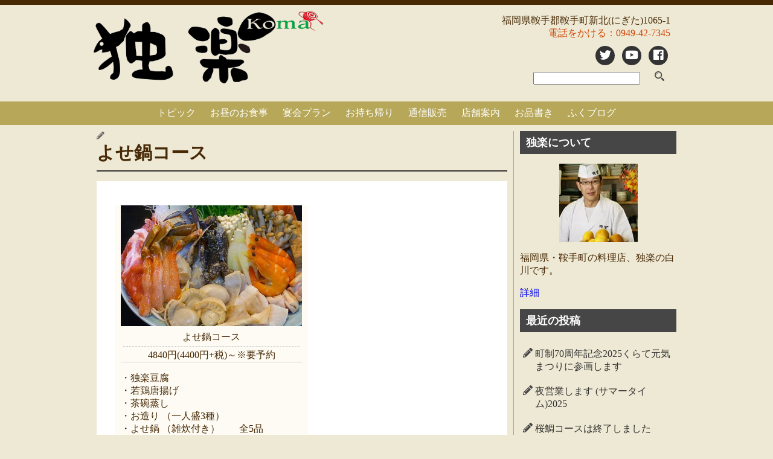

--- FILE ---
content_type: text/html; charset=UTF-8
request_url: https://koma-kurate.com/menu-item/%E3%82%88%E3%81%9B%E9%8D%8B%E3%82%B3%E3%83%BC%E3%82%B9/
body_size: 13672
content:
<!DOCTYPE html>
<html lang="ja">

<head prefix="og: http://ogp.me/ns#">
  <meta charset="utf-8">
  <meta name="viewport" content="width=device-width, initial-scale=1.0 ">

  
  <meta property="og:site_name" content="独楽">
  <meta property="og:locale" content="ja_JP">

  <!--個別ページ用のmetaデータ-->
      <meta name="description" content="
・独楽豆腐・若鶏唐揚げ・茶碗蒸し・お造り （一人盛3種）・よせ鍋 （雑炊付き）　　全5品" />

    <meta property="og:type" content="article">
  <meta property="og:title" content="よせ鍋コース">
  <meta property="og:url" content="https://koma-kurate.com/menu-item/%e3%82%88%e3%81%9b%e9%8d%8b%e3%82%b3%e3%83%bc%e3%82%b9/">
  <meta property="og:description" content="・独楽豆腐・若鶏唐揚げ・茶碗蒸し・お造り （一人盛3種）・よせ鍋 （雑炊付き）　　全5品">
      <meta property="og:image" content="https://koma-kurate.com/wp/wp-content/uploads/2019/04/menu_yosenabe_RIMG1963.jpg">
    
  <link rel="stylesheet" href="https://koma-kurate.com/wp/wp-content/themes/koma-kurate%202018/style.css">

  <link rel="stylesheet" href="https://use.fontawesome.com/releases/v5.4.1/css/all.css" integrity="sha384-5sAR7xN1Nv6T6+dT2mhtzEpVJvfS3NScPQTrOxhwjIuvcA67KV2R5Jz6kr4abQsz" crossorigin="anonymous">
  <link rel="apple-touch-icon" href="https://koma-kurate.com/wp/wp-content/themes/koma-kurate%202018/images/webclipicon.png" />
  <link rel="shortcut icon" href="https://koma-kurate.com/wp/wp-content/themes/koma-kurate%202018/images/favicon.ico" />
  <link href="https://maxcdn.bootstrapcdn.com/font-awesome/4.7.0/css/font-awesome.min.css" rel="stylesheet" />

  <meta name='robots' content='noindex, follow' />

	<!-- This site is optimized with the Yoast SEO plugin v26.8 - https://yoast.com/product/yoast-seo-wordpress/ -->
	<title>よせ鍋コース &#8211; 独楽</title>
	<meta property="og:locale" content="ja_JP" />
	<meta property="og:type" content="article" />
	<meta property="og:title" content="よせ鍋コース &#8211; 独楽" />
	<meta property="og:description" content="・独楽豆腐・若鶏唐揚げ・茶碗蒸し・お造り （一人盛3種）・よせ鍋 （雑炊付き）　　全5品" />
	<meta property="og:url" content="https://koma-kurate.com/menu-item/よせ鍋コース/" />
	<meta property="og:site_name" content="独楽" />
	<meta property="article:modified_time" content="2023-07-24T15:37:54+00:00" />
	<meta property="og:image" content="https://koma-kurate.com/wp/wp-content/uploads/2019/04/menu_yosenabe_RIMG1963.jpg" />
	<meta property="og:image:width" content="600" />
	<meta property="og:image:height" content="400" />
	<meta property="og:image:type" content="image/jpeg" />
	<meta name="twitter:card" content="summary_large_image" />
	<meta name="twitter:label1" content="推定読み取り時間" />
	<meta name="twitter:data1" content="1分" />
	<script type="application/ld+json" class="yoast-schema-graph">{"@context":"https://schema.org","@graph":[{"@type":"WebPage","@id":"https://koma-kurate.com/menu-item/%e3%82%88%e3%81%9b%e9%8d%8b%e3%82%b3%e3%83%bc%e3%82%b9/","url":"https://koma-kurate.com/menu-item/%e3%82%88%e3%81%9b%e9%8d%8b%e3%82%b3%e3%83%bc%e3%82%b9/","name":"よせ鍋コース &#8211; 独楽","isPartOf":{"@id":"https://koma-kurate.com/#website"},"primaryImageOfPage":{"@id":"https://koma-kurate.com/menu-item/%e3%82%88%e3%81%9b%e9%8d%8b%e3%82%b3%e3%83%bc%e3%82%b9/#primaryimage"},"image":{"@id":"https://koma-kurate.com/menu-item/%e3%82%88%e3%81%9b%e9%8d%8b%e3%82%b3%e3%83%bc%e3%82%b9/#primaryimage"},"thumbnailUrl":"https://koma-kurate.com/wp/wp-content/uploads/2019/04/menu_yosenabe_RIMG1963.jpg","datePublished":"2019-04-22T12:47:42+00:00","dateModified":"2023-07-24T15:37:54+00:00","breadcrumb":{"@id":"https://koma-kurate.com/menu-item/%e3%82%88%e3%81%9b%e9%8d%8b%e3%82%b3%e3%83%bc%e3%82%b9/#breadcrumb"},"inLanguage":"ja","potentialAction":[{"@type":"ReadAction","target":["https://koma-kurate.com/menu-item/%e3%82%88%e3%81%9b%e9%8d%8b%e3%82%b3%e3%83%bc%e3%82%b9/"]}]},{"@type":"ImageObject","inLanguage":"ja","@id":"https://koma-kurate.com/menu-item/%e3%82%88%e3%81%9b%e9%8d%8b%e3%82%b3%e3%83%bc%e3%82%b9/#primaryimage","url":"https://koma-kurate.com/wp/wp-content/uploads/2019/04/menu_yosenabe_RIMG1963.jpg","contentUrl":"https://koma-kurate.com/wp/wp-content/uploads/2019/04/menu_yosenabe_RIMG1963.jpg","width":600,"height":400},{"@type":"BreadcrumbList","@id":"https://koma-kurate.com/menu-item/%e3%82%88%e3%81%9b%e9%8d%8b%e3%82%b3%e3%83%bc%e3%82%b9/#breadcrumb","itemListElement":[{"@type":"ListItem","position":1,"name":"Home","item":"https://koma-kurate.com/"},{"@type":"ListItem","position":2,"name":"よせ鍋コース"}]},{"@type":"WebSite","@id":"https://koma-kurate.com/#website","url":"https://koma-kurate.com/","name":"旬菜・鍋・魚介　独楽","description":"【ぶ厚いとんかつ】がTVで紹介されました！　★あごだしの丼物や天ぷら定食が人気！　慶事･法事の会席料理承ります!!","publisher":{"@id":"https://koma-kurate.com/#organization"},"potentialAction":[{"@type":"SearchAction","target":{"@type":"EntryPoint","urlTemplate":"https://koma-kurate.com/?s={search_term_string}"},"query-input":{"@type":"PropertyValueSpecification","valueRequired":true,"valueName":"search_term_string"}}],"inLanguage":"ja"},{"@type":"Organization","@id":"https://koma-kurate.com/#organization","name":"独楽","url":"https://koma-kurate.com/","logo":{"@type":"ImageObject","inLanguage":"ja","@id":"https://koma-kurate.com/#/schema/logo/image/","url":"https://koma-kurate.com/wp/wp-content/uploads/2019/02/koma_logo.png","contentUrl":"https://koma-kurate.com/wp/wp-content/uploads/2019/02/koma_logo.png","width":798,"height":372,"caption":"独楽"},"image":{"@id":"https://koma-kurate.com/#/schema/logo/image/"},"sameAs":["https://www.youtube.com/channel/UChX3RaveWEwhU3IwHIS96IA"]}]}</script>
	<!-- / Yoast SEO plugin. -->


<link rel='dns-prefetch' href='//secure.gravatar.com' />
<link rel='dns-prefetch' href='//stats.wp.com' />
<link rel='dns-prefetch' href='//v0.wordpress.com' />
<link rel='preconnect' href='//c0.wp.com' />
<link rel="alternate" type="application/rss+xml" title="独楽 &raquo; フィード" href="https://koma-kurate.com/feed/" />
<link rel="alternate" type="application/rss+xml" title="独楽 &raquo; コメントフィード" href="https://koma-kurate.com/comments/feed/" />
<link rel="alternate" title="oEmbed (JSON)" type="application/json+oembed" href="https://koma-kurate.com/wp-json/oembed/1.0/embed?url=https%3A%2F%2Fkoma-kurate.com%2Fmenu-item%2F%25e3%2582%2588%25e3%2581%259b%25e9%258d%258b%25e3%2582%25b3%25e3%2583%25bc%25e3%2582%25b9%2F" />
<link rel="alternate" title="oEmbed (XML)" type="text/xml+oembed" href="https://koma-kurate.com/wp-json/oembed/1.0/embed?url=https%3A%2F%2Fkoma-kurate.com%2Fmenu-item%2F%25e3%2582%2588%25e3%2581%259b%25e9%258d%258b%25e3%2582%25b3%25e3%2583%25bc%25e3%2582%25b9%2F&#038;format=xml" />
		<!-- This site uses the Google Analytics by ExactMetrics plugin v8.11.1 - Using Analytics tracking - https://www.exactmetrics.com/ -->
		<!-- Note: ExactMetrics is not currently configured on this site. The site owner needs to authenticate with Google Analytics in the ExactMetrics settings panel. -->
					<!-- No tracking code set -->
				<!-- / Google Analytics by ExactMetrics -->
		<style id='wp-img-auto-sizes-contain-inline-css' type='text/css'>
img:is([sizes=auto i],[sizes^="auto," i]){contain-intrinsic-size:3000px 1500px}
/*# sourceURL=wp-img-auto-sizes-contain-inline-css */
</style>
<style id='wp-block-paragraph-inline-css' type='text/css'>
.is-small-text{font-size:.875em}.is-regular-text{font-size:1em}.is-large-text{font-size:2.25em}.is-larger-text{font-size:3em}.has-drop-cap:not(:focus):first-letter{float:left;font-size:8.4em;font-style:normal;font-weight:100;line-height:.68;margin:.05em .1em 0 0;text-transform:uppercase}body.rtl .has-drop-cap:not(:focus):first-letter{float:none;margin-left:.1em}p.has-drop-cap.has-background{overflow:hidden}:root :where(p.has-background){padding:1.25em 2.375em}:where(p.has-text-color:not(.has-link-color)) a{color:inherit}p.has-text-align-left[style*="writing-mode:vertical-lr"],p.has-text-align-right[style*="writing-mode:vertical-rl"]{rotate:180deg}
/*# sourceURL=https://koma-kurate.com/wp/wp-includes/blocks/paragraph/style.min.css */
</style>
<style id='wp-emoji-styles-inline-css' type='text/css'>

	img.wp-smiley, img.emoji {
		display: inline !important;
		border: none !important;
		box-shadow: none !important;
		height: 1em !important;
		width: 1em !important;
		margin: 0 0.07em !important;
		vertical-align: -0.1em !important;
		background: none !important;
		padding: 0 !important;
	}
/*# sourceURL=wp-emoji-styles-inline-css */
</style>
<style id='wp-block-library-inline-css' type='text/css'>
:root{--wp-block-synced-color:#7a00df;--wp-block-synced-color--rgb:122,0,223;--wp-bound-block-color:var(--wp-block-synced-color);--wp-editor-canvas-background:#ddd;--wp-admin-theme-color:#007cba;--wp-admin-theme-color--rgb:0,124,186;--wp-admin-theme-color-darker-10:#006ba1;--wp-admin-theme-color-darker-10--rgb:0,107,160.5;--wp-admin-theme-color-darker-20:#005a87;--wp-admin-theme-color-darker-20--rgb:0,90,135;--wp-admin-border-width-focus:2px}@media (min-resolution:192dpi){:root{--wp-admin-border-width-focus:1.5px}}.wp-element-button{cursor:pointer}:root .has-very-light-gray-background-color{background-color:#eee}:root .has-very-dark-gray-background-color{background-color:#313131}:root .has-very-light-gray-color{color:#eee}:root .has-very-dark-gray-color{color:#313131}:root .has-vivid-green-cyan-to-vivid-cyan-blue-gradient-background{background:linear-gradient(135deg,#00d084,#0693e3)}:root .has-purple-crush-gradient-background{background:linear-gradient(135deg,#34e2e4,#4721fb 50%,#ab1dfe)}:root .has-hazy-dawn-gradient-background{background:linear-gradient(135deg,#faaca8,#dad0ec)}:root .has-subdued-olive-gradient-background{background:linear-gradient(135deg,#fafae1,#67a671)}:root .has-atomic-cream-gradient-background{background:linear-gradient(135deg,#fdd79a,#004a59)}:root .has-nightshade-gradient-background{background:linear-gradient(135deg,#330968,#31cdcf)}:root .has-midnight-gradient-background{background:linear-gradient(135deg,#020381,#2874fc)}:root{--wp--preset--font-size--normal:16px;--wp--preset--font-size--huge:42px}.has-regular-font-size{font-size:1em}.has-larger-font-size{font-size:2.625em}.has-normal-font-size{font-size:var(--wp--preset--font-size--normal)}.has-huge-font-size{font-size:var(--wp--preset--font-size--huge)}.has-text-align-center{text-align:center}.has-text-align-left{text-align:left}.has-text-align-right{text-align:right}.has-fit-text{white-space:nowrap!important}#end-resizable-editor-section{display:none}.aligncenter{clear:both}.items-justified-left{justify-content:flex-start}.items-justified-center{justify-content:center}.items-justified-right{justify-content:flex-end}.items-justified-space-between{justify-content:space-between}.screen-reader-text{border:0;clip-path:inset(50%);height:1px;margin:-1px;overflow:hidden;padding:0;position:absolute;width:1px;word-wrap:normal!important}.screen-reader-text:focus{background-color:#ddd;clip-path:none;color:#444;display:block;font-size:1em;height:auto;left:5px;line-height:normal;padding:15px 23px 14px;text-decoration:none;top:5px;width:auto;z-index:100000}html :where(.has-border-color){border-style:solid}html :where([style*=border-top-color]){border-top-style:solid}html :where([style*=border-right-color]){border-right-style:solid}html :where([style*=border-bottom-color]){border-bottom-style:solid}html :where([style*=border-left-color]){border-left-style:solid}html :where([style*=border-width]){border-style:solid}html :where([style*=border-top-width]){border-top-style:solid}html :where([style*=border-right-width]){border-right-style:solid}html :where([style*=border-bottom-width]){border-bottom-style:solid}html :where([style*=border-left-width]){border-left-style:solid}html :where(img[class*=wp-image-]){height:auto;max-width:100%}:where(figure){margin:0 0 1em}html :where(.is-position-sticky){--wp-admin--admin-bar--position-offset:var(--wp-admin--admin-bar--height,0px)}@media screen and (max-width:600px){html :where(.is-position-sticky){--wp-admin--admin-bar--position-offset:0px}}

/*# sourceURL=wp-block-library-inline-css */
</style><style id='global-styles-inline-css' type='text/css'>
:root{--wp--preset--aspect-ratio--square: 1;--wp--preset--aspect-ratio--4-3: 4/3;--wp--preset--aspect-ratio--3-4: 3/4;--wp--preset--aspect-ratio--3-2: 3/2;--wp--preset--aspect-ratio--2-3: 2/3;--wp--preset--aspect-ratio--16-9: 16/9;--wp--preset--aspect-ratio--9-16: 9/16;--wp--preset--color--black: #000000;--wp--preset--color--cyan-bluish-gray: #abb8c3;--wp--preset--color--white: #ffffff;--wp--preset--color--pale-pink: #f78da7;--wp--preset--color--vivid-red: #cf2e2e;--wp--preset--color--luminous-vivid-orange: #ff6900;--wp--preset--color--luminous-vivid-amber: #fcb900;--wp--preset--color--light-green-cyan: #7bdcb5;--wp--preset--color--vivid-green-cyan: #00d084;--wp--preset--color--pale-cyan-blue: #8ed1fc;--wp--preset--color--vivid-cyan-blue: #0693e3;--wp--preset--color--vivid-purple: #9b51e0;--wp--preset--gradient--vivid-cyan-blue-to-vivid-purple: linear-gradient(135deg,rgb(6,147,227) 0%,rgb(155,81,224) 100%);--wp--preset--gradient--light-green-cyan-to-vivid-green-cyan: linear-gradient(135deg,rgb(122,220,180) 0%,rgb(0,208,130) 100%);--wp--preset--gradient--luminous-vivid-amber-to-luminous-vivid-orange: linear-gradient(135deg,rgb(252,185,0) 0%,rgb(255,105,0) 100%);--wp--preset--gradient--luminous-vivid-orange-to-vivid-red: linear-gradient(135deg,rgb(255,105,0) 0%,rgb(207,46,46) 100%);--wp--preset--gradient--very-light-gray-to-cyan-bluish-gray: linear-gradient(135deg,rgb(238,238,238) 0%,rgb(169,184,195) 100%);--wp--preset--gradient--cool-to-warm-spectrum: linear-gradient(135deg,rgb(74,234,220) 0%,rgb(151,120,209) 20%,rgb(207,42,186) 40%,rgb(238,44,130) 60%,rgb(251,105,98) 80%,rgb(254,248,76) 100%);--wp--preset--gradient--blush-light-purple: linear-gradient(135deg,rgb(255,206,236) 0%,rgb(152,150,240) 100%);--wp--preset--gradient--blush-bordeaux: linear-gradient(135deg,rgb(254,205,165) 0%,rgb(254,45,45) 50%,rgb(107,0,62) 100%);--wp--preset--gradient--luminous-dusk: linear-gradient(135deg,rgb(255,203,112) 0%,rgb(199,81,192) 50%,rgb(65,88,208) 100%);--wp--preset--gradient--pale-ocean: linear-gradient(135deg,rgb(255,245,203) 0%,rgb(182,227,212) 50%,rgb(51,167,181) 100%);--wp--preset--gradient--electric-grass: linear-gradient(135deg,rgb(202,248,128) 0%,rgb(113,206,126) 100%);--wp--preset--gradient--midnight: linear-gradient(135deg,rgb(2,3,129) 0%,rgb(40,116,252) 100%);--wp--preset--font-size--small: 13px;--wp--preset--font-size--medium: 20px;--wp--preset--font-size--large: 36px;--wp--preset--font-size--x-large: 42px;--wp--preset--spacing--20: 0.44rem;--wp--preset--spacing--30: 0.67rem;--wp--preset--spacing--40: 1rem;--wp--preset--spacing--50: 1.5rem;--wp--preset--spacing--60: 2.25rem;--wp--preset--spacing--70: 3.38rem;--wp--preset--spacing--80: 5.06rem;--wp--preset--shadow--natural: 6px 6px 9px rgba(0, 0, 0, 0.2);--wp--preset--shadow--deep: 12px 12px 50px rgba(0, 0, 0, 0.4);--wp--preset--shadow--sharp: 6px 6px 0px rgba(0, 0, 0, 0.2);--wp--preset--shadow--outlined: 6px 6px 0px -3px rgb(255, 255, 255), 6px 6px rgb(0, 0, 0);--wp--preset--shadow--crisp: 6px 6px 0px rgb(0, 0, 0);}:where(.is-layout-flex){gap: 0.5em;}:where(.is-layout-grid){gap: 0.5em;}body .is-layout-flex{display: flex;}.is-layout-flex{flex-wrap: wrap;align-items: center;}.is-layout-flex > :is(*, div){margin: 0;}body .is-layout-grid{display: grid;}.is-layout-grid > :is(*, div){margin: 0;}:where(.wp-block-columns.is-layout-flex){gap: 2em;}:where(.wp-block-columns.is-layout-grid){gap: 2em;}:where(.wp-block-post-template.is-layout-flex){gap: 1.25em;}:where(.wp-block-post-template.is-layout-grid){gap: 1.25em;}.has-black-color{color: var(--wp--preset--color--black) !important;}.has-cyan-bluish-gray-color{color: var(--wp--preset--color--cyan-bluish-gray) !important;}.has-white-color{color: var(--wp--preset--color--white) !important;}.has-pale-pink-color{color: var(--wp--preset--color--pale-pink) !important;}.has-vivid-red-color{color: var(--wp--preset--color--vivid-red) !important;}.has-luminous-vivid-orange-color{color: var(--wp--preset--color--luminous-vivid-orange) !important;}.has-luminous-vivid-amber-color{color: var(--wp--preset--color--luminous-vivid-amber) !important;}.has-light-green-cyan-color{color: var(--wp--preset--color--light-green-cyan) !important;}.has-vivid-green-cyan-color{color: var(--wp--preset--color--vivid-green-cyan) !important;}.has-pale-cyan-blue-color{color: var(--wp--preset--color--pale-cyan-blue) !important;}.has-vivid-cyan-blue-color{color: var(--wp--preset--color--vivid-cyan-blue) !important;}.has-vivid-purple-color{color: var(--wp--preset--color--vivid-purple) !important;}.has-black-background-color{background-color: var(--wp--preset--color--black) !important;}.has-cyan-bluish-gray-background-color{background-color: var(--wp--preset--color--cyan-bluish-gray) !important;}.has-white-background-color{background-color: var(--wp--preset--color--white) !important;}.has-pale-pink-background-color{background-color: var(--wp--preset--color--pale-pink) !important;}.has-vivid-red-background-color{background-color: var(--wp--preset--color--vivid-red) !important;}.has-luminous-vivid-orange-background-color{background-color: var(--wp--preset--color--luminous-vivid-orange) !important;}.has-luminous-vivid-amber-background-color{background-color: var(--wp--preset--color--luminous-vivid-amber) !important;}.has-light-green-cyan-background-color{background-color: var(--wp--preset--color--light-green-cyan) !important;}.has-vivid-green-cyan-background-color{background-color: var(--wp--preset--color--vivid-green-cyan) !important;}.has-pale-cyan-blue-background-color{background-color: var(--wp--preset--color--pale-cyan-blue) !important;}.has-vivid-cyan-blue-background-color{background-color: var(--wp--preset--color--vivid-cyan-blue) !important;}.has-vivid-purple-background-color{background-color: var(--wp--preset--color--vivid-purple) !important;}.has-black-border-color{border-color: var(--wp--preset--color--black) !important;}.has-cyan-bluish-gray-border-color{border-color: var(--wp--preset--color--cyan-bluish-gray) !important;}.has-white-border-color{border-color: var(--wp--preset--color--white) !important;}.has-pale-pink-border-color{border-color: var(--wp--preset--color--pale-pink) !important;}.has-vivid-red-border-color{border-color: var(--wp--preset--color--vivid-red) !important;}.has-luminous-vivid-orange-border-color{border-color: var(--wp--preset--color--luminous-vivid-orange) !important;}.has-luminous-vivid-amber-border-color{border-color: var(--wp--preset--color--luminous-vivid-amber) !important;}.has-light-green-cyan-border-color{border-color: var(--wp--preset--color--light-green-cyan) !important;}.has-vivid-green-cyan-border-color{border-color: var(--wp--preset--color--vivid-green-cyan) !important;}.has-pale-cyan-blue-border-color{border-color: var(--wp--preset--color--pale-cyan-blue) !important;}.has-vivid-cyan-blue-border-color{border-color: var(--wp--preset--color--vivid-cyan-blue) !important;}.has-vivid-purple-border-color{border-color: var(--wp--preset--color--vivid-purple) !important;}.has-vivid-cyan-blue-to-vivid-purple-gradient-background{background: var(--wp--preset--gradient--vivid-cyan-blue-to-vivid-purple) !important;}.has-light-green-cyan-to-vivid-green-cyan-gradient-background{background: var(--wp--preset--gradient--light-green-cyan-to-vivid-green-cyan) !important;}.has-luminous-vivid-amber-to-luminous-vivid-orange-gradient-background{background: var(--wp--preset--gradient--luminous-vivid-amber-to-luminous-vivid-orange) !important;}.has-luminous-vivid-orange-to-vivid-red-gradient-background{background: var(--wp--preset--gradient--luminous-vivid-orange-to-vivid-red) !important;}.has-very-light-gray-to-cyan-bluish-gray-gradient-background{background: var(--wp--preset--gradient--very-light-gray-to-cyan-bluish-gray) !important;}.has-cool-to-warm-spectrum-gradient-background{background: var(--wp--preset--gradient--cool-to-warm-spectrum) !important;}.has-blush-light-purple-gradient-background{background: var(--wp--preset--gradient--blush-light-purple) !important;}.has-blush-bordeaux-gradient-background{background: var(--wp--preset--gradient--blush-bordeaux) !important;}.has-luminous-dusk-gradient-background{background: var(--wp--preset--gradient--luminous-dusk) !important;}.has-pale-ocean-gradient-background{background: var(--wp--preset--gradient--pale-ocean) !important;}.has-electric-grass-gradient-background{background: var(--wp--preset--gradient--electric-grass) !important;}.has-midnight-gradient-background{background: var(--wp--preset--gradient--midnight) !important;}.has-small-font-size{font-size: var(--wp--preset--font-size--small) !important;}.has-medium-font-size{font-size: var(--wp--preset--font-size--medium) !important;}.has-large-font-size{font-size: var(--wp--preset--font-size--large) !important;}.has-x-large-font-size{font-size: var(--wp--preset--font-size--x-large) !important;}
/*# sourceURL=global-styles-inline-css */
</style>

<style id='classic-theme-styles-inline-css' type='text/css'>
/*! This file is auto-generated */
.wp-block-button__link{color:#fff;background-color:#32373c;border-radius:9999px;box-shadow:none;text-decoration:none;padding:calc(.667em + 2px) calc(1.333em + 2px);font-size:1.125em}.wp-block-file__button{background:#32373c;color:#fff;text-decoration:none}
/*# sourceURL=/wp-includes/css/classic-themes.min.css */
</style>
<link rel='stylesheet' id='contact-form-7-css' href='https://koma-kurate.com/wp/wp-content/plugins/contact-form-7/includes/css/styles.css?ver=6.0.3' type='text/css' media='all' />
<!--n2css--><!--n2js--><script type="text/javascript" src="https://c0.wp.com/c/6.9/wp-includes/js/jquery/jquery.min.js" id="jquery-core-js"></script>
<script type="text/javascript" src="https://c0.wp.com/c/6.9/wp-includes/js/jquery/jquery-migrate.min.js" id="jquery-migrate-js"></script>
<script type="text/javascript" src="https://koma-kurate.com/wp/wp-content/themes/koma-kurate%202018/js/navbutton.js?ver=6.9" id="navbutton_script-js"></script>
<link rel="https://api.w.org/" href="https://koma-kurate.com/wp-json/" /><link rel="alternate" title="JSON" type="application/json" href="https://koma-kurate.com/wp-json/wp/v2/fdm-menu-item/4750" /><link rel="EditURI" type="application/rsd+xml" title="RSD" href="https://koma-kurate.com/wp/xmlrpc.php?rsd" />
<meta name="generator" content="WordPress 6.9" />
	    	<script type="text/javascript">
	    	    var ajaxurl = 'https://koma-kurate.com/wp/wp-admin/admin-ajax.php';
	    	</script>
			<style>img#wpstats{display:none}</style>
		<style type="text/css">.recentcomments a{display:inline !important;padding:0 !important;margin:0 !important;}</style><style type="text/css">.broken_link, a.broken_link {
	text-decoration: line-through;
}</style></head>

<body class="wp-singular fdm-menu-item-template-default single single-fdm-menu-item postid-4750 wp-theme-koma-kurate2018">
  <header>
    <div class="header-inner">
      <div class="header_logo">
        <h1>
          <a href="https://koma-kurate.com">
            <img src="https://koma-kurate.com/wp/wp-content/themes/koma-kurate%202018/images/logo_koma.png" alt="独楽" />
          </a>
        </h1>
      </div>
      <div class="header_shop_info">
        <div class="shop_address">福岡県鞍手郡鞍手町新北(にぎた)1065-1</div>
        <div class="shop_phone"><a href="tel:0949427345">電話をかける：0949-42-7345</a></div>
        <div class="header_social_icons">
          <span class="header_social_icons_item twitter"><a href="https://twitter.com/koma_kurate"><i class="fab fa-twitter"></i></a></span>
          <span class="header_social_icons_item youtube"><a href="https://www.youtube.com/channel/UChX3RaveWEwhU3IwHIS96IA"><i class="fab fa-youtube"></i></a></span>
          <span class="header_social_icons_item facebook"><a href="https://www.facebook.com/koma.kurate"><i class="fab fa-facebook-f"></i></a></span>
        </div>
        <div class="header_search">
          <form method="get" action="https://koma-kurate.com/">
            <input name="s" type="text">            　
            <input type="image" src="https://koma-kurate.com/wp/wp-content/themes/koma-kurate%202018/images/icon_search.png">
          </form>
        </div>
      </div>
      <!--スマホ用メニューボタン-->
      <button type="button" id="navbutton">
        <i class="fas fa-list-ul"></i>
      </button>
      <!--スマホ用トップに戻るボタン-->
      <div id="page_top"><a href="#"></a></div>
    </div>
    <!--end header-inner-->
    <!--ヘッダーメニュー-->
    <div id="header_nav_body">
      <nav id="header-nav" class="header-nav"><ul id="menu-global-navi-2023smr" class="menu"><li id="menu-item-3083" class="menu-item menu-item-type-post_type menu-item-object-page current_page_parent menu-item-3083"><a href="https://koma-kurate.com/season/">トピック</a></li>
<li id="menu-item-6867" class="menu-item menu-item-type-custom menu-item-object-custom menu-item-6867"><a href="https://koma-kurate.com/menu/donmono/">お昼のお食事</a></li>
<li id="menu-item-6792" class="menu-item menu-item-type-post_type menu-item-object-page menu-item-6792"><a href="https://koma-kurate.com/menupage/%e6%b3%95%e4%ba%8b%e3%83%97%e3%83%a9%e3%83%b3/">宴会プラン</a></li>
<li id="menu-item-3201" class="menu-item menu-item-type-post_type menu-item-object-page menu-item-3201"><a href="https://koma-kurate.com/takeout/">お持ち帰り</a></li>
<li id="menu-item-3097" class="menu-item menu-item-type-custom menu-item-object-custom menu-item-3097"><a target="_blank" href="https://shop.koma-kurate.com/pages/online">通信販売</a></li>
<li id="menu-item-3088" class="menu-item menu-item-type-post_type menu-item-object-page menu-item-3088"><a href="https://koma-kurate.com/access/">店舗案内</a></li>
<li id="menu-item-7274" class="menu-item menu-item-type-post_type menu-item-object-page menu-item-7274"><a href="https://koma-kurate.com/menupage/">お品書き</a></li>
<li id="menu-item-4517" class="menu-item menu-item-type-custom menu-item-object-custom menu-item-4517"><a href="https://koma-kurate.com/wp/blog/">ふくブログ</a></li>
</ul></nav>    </div>
  </header>
<div class="container">

  <div class="subcontainer_post">
    <main class="contents post">
            <article class="single_page post-4750 fdm-menu-item type-fdm-menu-item status-publish has-post-thumbnail hentry fdm-menu-section-menu-party">
        <!--投稿日・著者を表示-->
        <div class="post_header">
          <div class="kiji-info">
            <!--投稿日を取得-->
            <span class="kiji-date">
              <i class="fas fa-pencil-alt"></i>
              <time datetime="2019-04-22">
                              </time>
            </span>
            <!--カテゴリ取得-->
                      </div>
          <!--タイトル-->
          <h1>
            よせ鍋コース          </h1>
        </div>
        <div class="post_body">
          <!--本文取得-->
          <style>.fdm-section-header p { display: none; }.fdm-item-title { cursor: pointer; }</style><div id="fdm-menu-1" class="fdm-menu fdm-menu-item">
  <div class="fdm-item fdm-item-ajax-open fdm-item-has-image fdm-item-has-price">

    
    <div class="fdm-item-panel">

      <img decoding="async" class="fdm-item-image" src="https://koma-kurate.com/wp/wp-content/uploads/2019/04/menu_yosenabe_RIMG1963-600x400.jpg" title="よせ鍋コース" alt="よせ鍋コース"><p class="fdm-item-title">よせ鍋コース</p><div class="fdm-item-price-wrapper">
			<div class="fdm-item-price">4840円(4400円+税)～※要予約</div>
	</div>
<div class="fdm-item-content">
	<p><!-- wp:paragraph --></p>
<p>・独楽豆腐<br />・若鶏唐揚げ<br />・茶碗蒸し<br />・お造り （一人盛3種）<br />・よせ鍋 （雑炊付き）　　全5品</p>
<p><!-- /wp:paragraph --></p>
<p><!-- wp:paragraph 




<p> ＋540円で酢の物とおまかせ1品が付きます</p>



--><br />
<!-- /wp:paragraph --></p>
</div>
      <div class="clearfix"></div>
    </div>

    </div>
</div>

          <!--タグ-->
          <div class="kiji-tag">
                      </div>
        </div>
      </article>
          </main>
    <aside id="sidebar">
  <div class="sidebar-inner">
    <div id="text-5" class="widget_text sidebar-wrapper"><h4 class="sidebar-title">独楽について</h4>			<div class="textwidget"><p><a href="https://koma-kurate.com/wp/about/"><img decoding="async" class="aligncenter size-full wp-image-4511" src="https://koma-kurate.com/wp/wp-content/uploads/2019/04/fuku002.jpg" alt="" width="130" height="130" /></a></p>
<p>福岡県・鞍手町の料理店、独楽の白川です。</p>
<p><a href="https://koma-kurate.com/wp/about/">詳細</a></p>
</div>
		</div>
		<div id="recent-posts-4" class="widget_recent_entries sidebar-wrapper">
		<h4 class="sidebar-title">最近の投稿</h4>
		<ul>
											<li>
					<a href="https://koma-kurate.com/%e7%94%ba%e5%88%b670%e5%91%a8%e5%b9%b4%e8%a8%98%e5%bf%b52025%e3%81%8f%e3%82%89%e3%81%a6%e5%85%83%e6%b0%97%e3%81%be%e3%81%a4%e3%82%8a%e3%81%ab%e5%8f%82%e7%94%bb%e3%81%97%e3%81%be%e3%81%99/">町制70周年記念2025くらて元気まつりに参画します</a>
									</li>
											<li>
					<a href="https://koma-kurate.com/%e5%a4%9c%e5%96%b6%e6%a5%ad%e3%81%97%e3%81%be%e3%81%99-%e3%82%b5%e3%83%9e%e3%83%bc%e3%82%bf%e3%82%a4%e3%83%a02025/">夜営業します (サマータイム)2025</a>
									</li>
											<li>
					<a href="https://koma-kurate.com/%e6%a1%9c%e9%af%9b%e3%82%b3%e3%83%bc%e3%82%b9%e3%81%af%e7%b5%82%e4%ba%86%e3%81%97%e3%81%be%e3%81%97%e3%81%9f-2024-5/">桜鯛コースは終了しました　2025.5</a>
									</li>
											<li>
					<a href="https://koma-kurate.com/%e6%a1%9c%e9%af%9b%e3%82%b3%e3%83%bc%e3%82%b9-%e5%bb%b6%e9%95%b7%e3%81%ae%e3%81%8a%e7%9f%a5%e3%82%89%e3%81%9b-2025-%e6%98%a5/">桜鯛コース 延長のお知らせ! 2025 春</a>
									</li>
											<li>
					<a href="https://koma-kurate.com/%e6%9f%90%e4%ba%ba%e6%b0%97tv%e7%95%aa%e7%b5%84%e3%81%ab%e5%87%b8%e3%81%95%e3%82%8c%e3%81%be%e3%81%97%e3%81%9f%ef%bc%81/">某人気TV番組に凸されました！</a>
									</li>
					</ul>

		</div><div id="categories-4" class="widget_categories sidebar-wrapper"><h4 class="sidebar-title">カテゴリー</h4>
			<ul>
					<li class="cat-item cat-item-2"><a href="https://koma-kurate.com/category/takeout/">お持ち帰り</a>
<ul class='children'>
	<li class="cat-item cat-item-34"><a href="https://koma-kurate.com/category/takeout/back-order/">お取り寄せ</a>
</li>
	<li class="cat-item cat-item-209"><a href="https://koma-kurate.com/category/takeout/%e9%8d%8b%e3%82%bb%e3%83%83%e3%83%88/">鍋セット</a>
</li>
</ul>
</li>
	<li class="cat-item cat-item-3"><a href="https://koma-kurate.com/category/info/">お知らせ</a>
</li>
	<li class="cat-item cat-item-8"><a href="https://koma-kurate.com/category/net-shop/">ネットショップ</a>
<ul class='children'>
	<li class="cat-item cat-item-9"><a href="https://koma-kurate.com/category/net-shop/shop-party/">パーティー</a>
</li>
	<li class="cat-item cat-item-13"><a href="https://koma-kurate.com/category/net-shop/shop-ninki/">人気商品</a>
</li>
</ul>
</li>
	<li class="cat-item cat-item-10"><a href="https://koma-kurate.com/category/blog/">ふくのつぶやき</a>
</li>
	<li class="cat-item cat-item-54"><a href="https://koma-kurate.com/category/menu/">メニュー紹介</a>
<ul class='children'>
	<li class="cat-item cat-item-55"><a href="https://koma-kurate.com/category/menu/menu-alacarte/">単品料理</a>
</li>
	<li class="cat-item cat-item-53"><a href="https://koma-kurate.com/category/menu/menu-course-nabe/">定番鍋コース</a>
</li>
	<li class="cat-item cat-item-35"><a href="https://koma-kurate.com/category/menu/menu-campaign/">期間限定メニュー</a>
</li>
	<li class="cat-item cat-item-23"><a href="https://koma-kurate.com/category/menu/menu-houji/">法事プラン</a>
</li>
	<li class="cat-item cat-item-57"><a href="https://koma-kurate.com/category/menu/menu-nabe/">鍋(単品)</a>
</li>
</ul>
</li>
	<li class="cat-item cat-item-11"><a href="https://koma-kurate.com/category/faq/">よくいただく質問</a>
</li>
	<li class="cat-item cat-item-204"><a href="https://koma-kurate.com/category/%e3%83%a9%e3%83%b3%e3%83%81%e3%83%a1%e3%83%8b%e3%83%a5%e3%83%bc/">ランチメニュー</a>
</li>
	<li class="cat-item cat-item-21"><a href="https://koma-kurate.com/category/recommend/">店長のおすすめ</a>
</li>
	<li class="cat-item cat-item-22"><a href="https://koma-kurate.com/category/season/">旬のおすすめ</a>
</li>
	<li class="cat-item cat-item-1"><a href="https://koma-kurate.com/category/%e6%9c%aa%e5%88%86%e9%a1%9e/">未分類</a>
</li>
	<li class="cat-item cat-item-78"><a href="https://koma-kurate.com/category/action/">独楽の取り組み</a>
<ul class='children'>
	<li class="cat-item cat-item-82"><a href="https://koma-kurate.com/category/action/inbound/">インバウンド</a>
</li>
	<li class="cat-item cat-item-15"><a href="https://koma-kurate.com/category/action/seasonal-food/">地産地消</a>
</li>
	<li class="cat-item cat-item-25"><a href="https://koma-kurate.com/category/action/nursing-support/">自立支援のお手伝い</a>
</li>
</ul>
</li>
	<li class="cat-item cat-item-93"><a href="https://koma-kurate.com/category/delicacy/">逸品やコツ</a>
</li>
			</ul>

			</div><div id="archives-3" class="widget_archive sidebar-wrapper"><h4 class="sidebar-title">アーカイブ</h4>		<label class="screen-reader-text" for="archives-dropdown-3">アーカイブ</label>
		<select id="archives-dropdown-3" name="archive-dropdown">
			
			<option value="">月を選択</option>
				<option value='https://koma-kurate.com/2025/10/'> 2025年10月 </option>
	<option value='https://koma-kurate.com/2025/07/'> 2025年7月 </option>
	<option value='https://koma-kurate.com/2025/05/'> 2025年5月 </option>
	<option value='https://koma-kurate.com/2025/04/'> 2025年4月 </option>
	<option value='https://koma-kurate.com/2025/03/'> 2025年3月 </option>
	<option value='https://koma-kurate.com/2025/01/'> 2025年1月 </option>
	<option value='https://koma-kurate.com/2024/10/'> 2024年10月 </option>
	<option value='https://koma-kurate.com/2024/09/'> 2024年9月 </option>
	<option value='https://koma-kurate.com/2024/07/'> 2024年7月 </option>
	<option value='https://koma-kurate.com/2024/06/'> 2024年6月 </option>
	<option value='https://koma-kurate.com/2024/05/'> 2024年5月 </option>
	<option value='https://koma-kurate.com/2024/04/'> 2024年4月 </option>
	<option value='https://koma-kurate.com/2024/03/'> 2024年3月 </option>
	<option value='https://koma-kurate.com/2024/02/'> 2024年2月 </option>
	<option value='https://koma-kurate.com/2024/01/'> 2024年1月 </option>
	<option value='https://koma-kurate.com/2023/12/'> 2023年12月 </option>
	<option value='https://koma-kurate.com/2023/10/'> 2023年10月 </option>
	<option value='https://koma-kurate.com/2023/08/'> 2023年8月 </option>
	<option value='https://koma-kurate.com/2023/07/'> 2023年7月 </option>
	<option value='https://koma-kurate.com/2023/05/'> 2023年5月 </option>
	<option value='https://koma-kurate.com/2023/04/'> 2023年4月 </option>
	<option value='https://koma-kurate.com/2022/12/'> 2022年12月 </option>
	<option value='https://koma-kurate.com/2022/09/'> 2022年9月 </option>
	<option value='https://koma-kurate.com/2022/07/'> 2022年7月 </option>
	<option value='https://koma-kurate.com/2022/05/'> 2022年5月 </option>
	<option value='https://koma-kurate.com/2021/12/'> 2021年12月 </option>
	<option value='https://koma-kurate.com/2021/08/'> 2021年8月 </option>
	<option value='https://koma-kurate.com/2021/06/'> 2021年6月 </option>
	<option value='https://koma-kurate.com/2021/05/'> 2021年5月 </option>
	<option value='https://koma-kurate.com/2021/04/'> 2021年4月 </option>
	<option value='https://koma-kurate.com/2021/03/'> 2021年3月 </option>
	<option value='https://koma-kurate.com/2021/02/'> 2021年2月 </option>
	<option value='https://koma-kurate.com/2021/01/'> 2021年1月 </option>
	<option value='https://koma-kurate.com/2020/12/'> 2020年12月 </option>
	<option value='https://koma-kurate.com/2020/11/'> 2020年11月 </option>
	<option value='https://koma-kurate.com/2020/10/'> 2020年10月 </option>
	<option value='https://koma-kurate.com/2020/09/'> 2020年9月 </option>
	<option value='https://koma-kurate.com/2020/08/'> 2020年8月 </option>
	<option value='https://koma-kurate.com/2020/06/'> 2020年6月 </option>
	<option value='https://koma-kurate.com/2020/05/'> 2020年5月 </option>
	<option value='https://koma-kurate.com/2020/04/'> 2020年4月 </option>
	<option value='https://koma-kurate.com/2020/03/'> 2020年3月 </option>
	<option value='https://koma-kurate.com/2020/02/'> 2020年2月 </option>
	<option value='https://koma-kurate.com/2020/01/'> 2020年1月 </option>
	<option value='https://koma-kurate.com/2019/11/'> 2019年11月 </option>
	<option value='https://koma-kurate.com/2019/10/'> 2019年10月 </option>
	<option value='https://koma-kurate.com/2019/09/'> 2019年9月 </option>
	<option value='https://koma-kurate.com/2019/08/'> 2019年8月 </option>
	<option value='https://koma-kurate.com/2019/07/'> 2019年7月 </option>
	<option value='https://koma-kurate.com/2019/06/'> 2019年6月 </option>
	<option value='https://koma-kurate.com/2019/05/'> 2019年5月 </option>
	<option value='https://koma-kurate.com/2019/04/'> 2019年4月 </option>
	<option value='https://koma-kurate.com/2019/03/'> 2019年3月 </option>
	<option value='https://koma-kurate.com/2019/02/'> 2019年2月 </option>
	<option value='https://koma-kurate.com/2019/01/'> 2019年1月 </option>
	<option value='https://koma-kurate.com/2018/11/'> 2018年11月 </option>
	<option value='https://koma-kurate.com/2018/10/'> 2018年10月 </option>
	<option value='https://koma-kurate.com/2018/07/'> 2018年7月 </option>
	<option value='https://koma-kurate.com/2018/06/'> 2018年6月 </option>
	<option value='https://koma-kurate.com/2018/04/'> 2018年4月 </option>
	<option value='https://koma-kurate.com/2018/02/'> 2018年2月 </option>
	<option value='https://koma-kurate.com/2018/01/'> 2018年1月 </option>
	<option value='https://koma-kurate.com/2017/12/'> 2017年12月 </option>
	<option value='https://koma-kurate.com/2017/11/'> 2017年11月 </option>
	<option value='https://koma-kurate.com/2017/09/'> 2017年9月 </option>
	<option value='https://koma-kurate.com/2017/07/'> 2017年7月 </option>
	<option value='https://koma-kurate.com/2017/06/'> 2017年6月 </option>
	<option value='https://koma-kurate.com/2017/05/'> 2017年5月 </option>
	<option value='https://koma-kurate.com/2017/03/'> 2017年3月 </option>
	<option value='https://koma-kurate.com/2017/01/'> 2017年1月 </option>
	<option value='https://koma-kurate.com/2016/10/'> 2016年10月 </option>
	<option value='https://koma-kurate.com/2016/09/'> 2016年9月 </option>
	<option value='https://koma-kurate.com/2016/07/'> 2016年7月 </option>
	<option value='https://koma-kurate.com/2016/05/'> 2016年5月 </option>
	<option value='https://koma-kurate.com/2016/04/'> 2016年4月 </option>
	<option value='https://koma-kurate.com/2016/02/'> 2016年2月 </option>
	<option value='https://koma-kurate.com/2015/01/'> 2015年1月 </option>
	<option value='https://koma-kurate.com/2014/12/'> 2014年12月 </option>
	<option value='https://koma-kurate.com/2014/11/'> 2014年11月 </option>
	<option value='https://koma-kurate.com/2014/10/'> 2014年10月 </option>
	<option value='https://koma-kurate.com/2014/07/'> 2014年7月 </option>
	<option value='https://koma-kurate.com/2014/06/'> 2014年6月 </option>
	<option value='https://koma-kurate.com/2014/05/'> 2014年5月 </option>
	<option value='https://koma-kurate.com/2014/04/'> 2014年4月 </option>
	<option value='https://koma-kurate.com/2014/03/'> 2014年3月 </option>
	<option value='https://koma-kurate.com/2014/02/'> 2014年2月 </option>
	<option value='https://koma-kurate.com/2013/12/'> 2013年12月 </option>
	<option value='https://koma-kurate.com/2013/11/'> 2013年11月 </option>
	<option value='https://koma-kurate.com/2013/10/'> 2013年10月 </option>
	<option value='https://koma-kurate.com/2013/09/'> 2013年9月 </option>
	<option value='https://koma-kurate.com/2013/05/'> 2013年5月 </option>
	<option value='https://koma-kurate.com/2013/04/'> 2013年4月 </option>
	<option value='https://koma-kurate.com/2013/02/'> 2013年2月 </option>
	<option value='https://koma-kurate.com/2012/12/'> 2012年12月 </option>
	<option value='https://koma-kurate.com/2012/09/'> 2012年9月 </option>
	<option value='https://koma-kurate.com/2012/06/'> 2012年6月 </option>
	<option value='https://koma-kurate.com/2012/05/'> 2012年5月 </option>
	<option value='https://koma-kurate.com/2012/04/'> 2012年4月 </option>
	<option value='https://koma-kurate.com/2012/01/'> 2012年1月 </option>
	<option value='https://koma-kurate.com/2011/12/'> 2011年12月 </option>
	<option value='https://koma-kurate.com/2011/11/'> 2011年11月 </option>
	<option value='https://koma-kurate.com/2011/10/'> 2011年10月 </option>
	<option value='https://koma-kurate.com/2011/08/'> 2011年8月 </option>
	<option value='https://koma-kurate.com/2011/07/'> 2011年7月 </option>
	<option value='https://koma-kurate.com/2011/06/'> 2011年6月 </option>
	<option value='https://koma-kurate.com/2011/05/'> 2011年5月 </option>
	<option value='https://koma-kurate.com/2011/04/'> 2011年4月 </option>
	<option value='https://koma-kurate.com/2011/03/'> 2011年3月 </option>

		</select>

			<script type="text/javascript">
/* <![CDATA[ */

( ( dropdownId ) => {
	const dropdown = document.getElementById( dropdownId );
	function onSelectChange() {
		setTimeout( () => {
			if ( 'escape' === dropdown.dataset.lastkey ) {
				return;
			}
			if ( dropdown.value ) {
				document.location.href = dropdown.value;
			}
		}, 250 );
	}
	function onKeyUp( event ) {
		if ( 'Escape' === event.key ) {
			dropdown.dataset.lastkey = 'escape';
		} else {
			delete dropdown.dataset.lastkey;
		}
	}
	function onClick() {
		delete dropdown.dataset.lastkey;
	}
	dropdown.addEventListener( 'keyup', onKeyUp );
	dropdown.addEventListener( 'click', onClick );
	dropdown.addEventListener( 'change', onSelectChange );
})( "archives-dropdown-3" );

//# sourceURL=WP_Widget_Archives%3A%3Awidget
/* ]]> */
</script>
</div><div id="recent-comments-4" class="widget_recent_comments sidebar-wrapper"><h4 class="sidebar-title">最近のコメント</h4><ul id="recentcomments"></ul></div>  </div>
</aside>
  </div>
</div>
<footer>
  <div class="footer-inner">
    <div class="footer-nav-area">
          </div>

    <div class="copyright">
      <p>copyright ©独楽 All Rights Reserved.</p>
    </div>
  </div>
</footer>
<script type="speculationrules">
{"prefetch":[{"source":"document","where":{"and":[{"href_matches":"/*"},{"not":{"href_matches":["/wp/wp-*.php","/wp/wp-admin/*","/wp/wp-content/uploads/*","/wp/wp-content/*","/wp/wp-content/plugins/*","/wp/wp-content/themes/koma-kurate%202018/*","/*\\?(.+)"]}},{"not":{"selector_matches":"a[rel~=\"nofollow\"]"}},{"not":{"selector_matches":".no-prefetch, .no-prefetch a"}}]},"eagerness":"conservative"}]}
</script>
<script type="text/javascript" src="https://c0.wp.com/c/6.9/wp-includes/js/dist/hooks.min.js" id="wp-hooks-js"></script>
<script type="text/javascript" src="https://c0.wp.com/c/6.9/wp-includes/js/dist/i18n.min.js" id="wp-i18n-js"></script>
<script type="text/javascript" id="wp-i18n-js-after">
/* <![CDATA[ */
wp.i18n.setLocaleData( { 'text direction\u0004ltr': [ 'ltr' ] } );
//# sourceURL=wp-i18n-js-after
/* ]]> */
</script>
<script type="text/javascript" src="https://koma-kurate.com/wp/wp-content/plugins/contact-form-7/includes/swv/js/index.js?ver=6.0.3" id="swv-js"></script>
<script type="text/javascript" id="contact-form-7-js-translations">
/* <![CDATA[ */
( function( domain, translations ) {
	var localeData = translations.locale_data[ domain ] || translations.locale_data.messages;
	localeData[""].domain = domain;
	wp.i18n.setLocaleData( localeData, domain );
} )( "contact-form-7", {"translation-revision-date":"2025-01-14 04:07:30+0000","generator":"GlotPress\/4.0.1","domain":"messages","locale_data":{"messages":{"":{"domain":"messages","plural-forms":"nplurals=1; plural=0;","lang":"ja_JP"},"This contact form is placed in the wrong place.":["\u3053\u306e\u30b3\u30f3\u30bf\u30af\u30c8\u30d5\u30a9\u30fc\u30e0\u306f\u9593\u9055\u3063\u305f\u4f4d\u7f6e\u306b\u7f6e\u304b\u308c\u3066\u3044\u307e\u3059\u3002"],"Error:":["\u30a8\u30e9\u30fc:"]}},"comment":{"reference":"includes\/js\/index.js"}} );
//# sourceURL=contact-form-7-js-translations
/* ]]> */
</script>
<script type="text/javascript" id="contact-form-7-js-before">
/* <![CDATA[ */
var wpcf7 = {
    "api": {
        "root": "https:\/\/koma-kurate.com\/wp-json\/",
        "namespace": "contact-form-7\/v1"
    }
};
//# sourceURL=contact-form-7-js-before
/* ]]> */
</script>
<script type="text/javascript" src="https://koma-kurate.com/wp/wp-content/plugins/contact-form-7/includes/js/index.js?ver=6.0.3" id="contact-form-7-js"></script>
<script type="text/javascript" id="jetpack-stats-js-before">
/* <![CDATA[ */
_stq = window._stq || [];
_stq.push([ "view", {"v":"ext","blog":"161112477","post":"4750","tz":"9","srv":"koma-kurate.com","j":"1:15.4"} ]);
_stq.push([ "clickTrackerInit", "161112477", "4750" ]);
//# sourceURL=jetpack-stats-js-before
/* ]]> */
</script>
<script type="text/javascript" src="https://stats.wp.com/e-202605.js" id="jetpack-stats-js" defer="defer" data-wp-strategy="defer"></script>
<script id="wp-emoji-settings" type="application/json">
{"baseUrl":"https://s.w.org/images/core/emoji/17.0.2/72x72/","ext":".png","svgUrl":"https://s.w.org/images/core/emoji/17.0.2/svg/","svgExt":".svg","source":{"concatemoji":"https://koma-kurate.com/wp/wp-includes/js/wp-emoji-release.min.js?ver=6.9"}}
</script>
<script type="module">
/* <![CDATA[ */
/*! This file is auto-generated */
const a=JSON.parse(document.getElementById("wp-emoji-settings").textContent),o=(window._wpemojiSettings=a,"wpEmojiSettingsSupports"),s=["flag","emoji"];function i(e){try{var t={supportTests:e,timestamp:(new Date).valueOf()};sessionStorage.setItem(o,JSON.stringify(t))}catch(e){}}function c(e,t,n){e.clearRect(0,0,e.canvas.width,e.canvas.height),e.fillText(t,0,0);t=new Uint32Array(e.getImageData(0,0,e.canvas.width,e.canvas.height).data);e.clearRect(0,0,e.canvas.width,e.canvas.height),e.fillText(n,0,0);const a=new Uint32Array(e.getImageData(0,0,e.canvas.width,e.canvas.height).data);return t.every((e,t)=>e===a[t])}function p(e,t){e.clearRect(0,0,e.canvas.width,e.canvas.height),e.fillText(t,0,0);var n=e.getImageData(16,16,1,1);for(let e=0;e<n.data.length;e++)if(0!==n.data[e])return!1;return!0}function u(e,t,n,a){switch(t){case"flag":return n(e,"\ud83c\udff3\ufe0f\u200d\u26a7\ufe0f","\ud83c\udff3\ufe0f\u200b\u26a7\ufe0f")?!1:!n(e,"\ud83c\udde8\ud83c\uddf6","\ud83c\udde8\u200b\ud83c\uddf6")&&!n(e,"\ud83c\udff4\udb40\udc67\udb40\udc62\udb40\udc65\udb40\udc6e\udb40\udc67\udb40\udc7f","\ud83c\udff4\u200b\udb40\udc67\u200b\udb40\udc62\u200b\udb40\udc65\u200b\udb40\udc6e\u200b\udb40\udc67\u200b\udb40\udc7f");case"emoji":return!a(e,"\ud83e\u1fac8")}return!1}function f(e,t,n,a){let r;const o=(r="undefined"!=typeof WorkerGlobalScope&&self instanceof WorkerGlobalScope?new OffscreenCanvas(300,150):document.createElement("canvas")).getContext("2d",{willReadFrequently:!0}),s=(o.textBaseline="top",o.font="600 32px Arial",{});return e.forEach(e=>{s[e]=t(o,e,n,a)}),s}function r(e){var t=document.createElement("script");t.src=e,t.defer=!0,document.head.appendChild(t)}a.supports={everything:!0,everythingExceptFlag:!0},new Promise(t=>{let n=function(){try{var e=JSON.parse(sessionStorage.getItem(o));if("object"==typeof e&&"number"==typeof e.timestamp&&(new Date).valueOf()<e.timestamp+604800&&"object"==typeof e.supportTests)return e.supportTests}catch(e){}return null}();if(!n){if("undefined"!=typeof Worker&&"undefined"!=typeof OffscreenCanvas&&"undefined"!=typeof URL&&URL.createObjectURL&&"undefined"!=typeof Blob)try{var e="postMessage("+f.toString()+"("+[JSON.stringify(s),u.toString(),c.toString(),p.toString()].join(",")+"));",a=new Blob([e],{type:"text/javascript"});const r=new Worker(URL.createObjectURL(a),{name:"wpTestEmojiSupports"});return void(r.onmessage=e=>{i(n=e.data),r.terminate(),t(n)})}catch(e){}i(n=f(s,u,c,p))}t(n)}).then(e=>{for(const n in e)a.supports[n]=e[n],a.supports.everything=a.supports.everything&&a.supports[n],"flag"!==n&&(a.supports.everythingExceptFlag=a.supports.everythingExceptFlag&&a.supports[n]);var t;a.supports.everythingExceptFlag=a.supports.everythingExceptFlag&&!a.supports.flag,a.supports.everything||((t=a.source||{}).concatemoji?r(t.concatemoji):t.wpemoji&&t.twemoji&&(r(t.twemoji),r(t.wpemoji)))});
//# sourceURL=https://koma-kurate.com/wp/wp-includes/js/wp-emoji-loader.min.js
/* ]]> */
</script>
</body>
</html>


--- FILE ---
content_type: text/css
request_url: https://koma-kurate.com/wp/wp-content/themes/koma-kurate%202018/style.css
body_size: 6243
content:
@charset "utf-8";
/*
Theme Name: Koma-Kurate 2018
Author: EC-Lab
Description: Koma original theme
version： 0.1.0
*/

/* Food and Drink menu用 CSS*/
@import url("./fdm-templates/style_fdm.css");


/*--------------------------------------------------------------
>>> TABLE OF CONTENTS:
----------------------------------------------------------------
1.0 Normalize
2.0 Accessibility
3.0 Alignments
4.0 Clearings
5.0 Typography
6.0 Forms
7.0 Formatting
8.0 Lists
9.0 Tables
10.0 Links
11.0 Featured Image Hover
12.0 Navigation
13.0 Layout
   13.1 Header
   13.2 Front Page
   13.3 Regular Content
   13.4 Posts
   13.5 Pages
   13.6 Sidebar-menu 
   13.6 Footer
14.0 Comments
15.0 Widgets
16.0 Media
   16.1 Galleries
17.0 Customizer
18.0 SVGs Fallbacks
19.0 Media Queries
20.0 Print
--------------------------------------------------------------*/


/*--------------------------------------------------------------
1.0 Normalize
Styles based on Normalize v5.0.0 @link https://github.com/necolas/normalize.css
--------------------------------------------------------------*/

html {
    font-size: 62.5%;
}

body {
    font-family: 'Noto Serif CJK Japanese', 'Noto Serif Japanese', "游明朝", YuMincho, "ヒラギノ明朝 ProN W3", "Hiragino Mincho ProN", "HG明朝E", "ＭＳ Ｐ明朝", "ＭＳ 明朝", serif;
    /*  font-family: 'Noto Sans CJK Japanese', 'Noto Sans Japanese', 'Noto Sans CJK Japanese', 'Noto Sans Japanese', 'メイリオ', 'Meiryo', 'ヒラギノ角ゴ Pro', 'Hiragino Kaku Gothic Pro', Osaka, 'ＭＳ Ｐゴシック', 'MS PGothic', serif;*/
    font-size: 1.4rem;
    color: #472906;
    margin: 0;
    padding: 0;
    background-color: #EEE9D4;
}

@media (min-width: 768px) {
    body {
        font-size: 1.6rem;
    }
}

h1,
h2,
h3,
h4,
h5,
h6 {
    font-weight: bold;
}

h1 {
    font-size: 3rem;
    margin: 0;
}

h2 {
    font-size: 2.4rem;
    margin-top: 0.8rem;
    margin-bottom: 0.8rem
}

h3 {
    font-size: 1.05em;
    line-height: 1.4;
    margin-top: 0;
    margin-bottom: 5px;
}

a {
    text-decoration: none;
}

img {
    max-width: 100%;
    margin: 0px auto;
    height: auto;
    display: block;
}

main {
    /*    float: none;*/
    margin: 0 auto;
    padding: 0px;
    background-color: #EEE9D4;
}

footer {
    border-top: solid 1px #ddd;
}

.header-inner,
.container,
.footer-inner {
    -webkit-box-sizing: border-box;
    -moz-box-sizing: border-box;
    box-sizing: border-box;
    /*  max-width: 1200px;*/
    margin-right: auto;
    margin-left: auto;
    /*  padding: 10px;*/
}

.contents,
#sidebar {
    /*  margin: 20px 0;*/
}



@media (min-width: 768px) {

    /*コンテンツとサイドバーを横に並べる*/
    .container:after {
        display: block;
        clear: both;
        content: '';
    }


    #sidebar {
        width: 280px;
        background-color: #EEE9D4;
    }

    main {
        float: none;
        margin: 0 auto;
        padding: 0px;
        width: 980px;
        background-color: #EEE9D4;
    }
}

/*--------------------------------------------------------------
12.0 Navigation
--------------------------------------------------------------*/
#page_top {
    width: 40px;
    height: 40px;
    position: fixed;
    right: 8px;
    bottom: 50px;
    background: #3f98ef;
    opacity: 0.6;
    border-radius: 50%;
}

#page_top a {
    position: relative;
    display: block;
    width: 40px;
    height: 40px;
    text-decoration: none;
}

#page_top a::before {
    font-family: FontAwesome;
    content: '\f102';
    font-size: 25px;
    color: #fff;
    position: absolute;
    width: 25px;
    height: 25px;
    top: 0;
    bottom: 0;
    right: 0;
    left: 0;
    margin: auto;
    text-align: center;
}


/*ヘッダーメニューPC閲覧時*/
@media (min-width: 768px) {
    #page_top {
        display: none;
    }
}

/*--------------------------------------------------------------
13.1 Header
--------------------------------------------------------------*/
header {
    background-color: #EEE9D4;
    border-top: solid 8px #472906;
    border-bottom: solid 30px #B7A759;
}

.header_logo {
    text-align: center;
}

.header_logo h1 {
    line-height: 1;
    margin: 0;
    padding: 10px 5px;
}

.header_logo h1 img {
    width: auto;
    height: 70px;
    margin: 0 auto;
}

.header_logo a {
    display: block;
}

/*ヘッダー内 店舗情報*/
.header_shop_info {
    text-align: center;
}

/*スマホ用のメニューボタン*/
.header-inner {
    position: relative;
}

.shop_phone a {
    color: #d04507;
}

.shop_phone a:hover {
    color: #ff6019;
}

/*ヘッダー内 SNSアイコン*/
.header_social_icons {
    margin: 8px;
    text-align: center;
}

.header_social_icons_item {
    display: inline-flex;
    justify-content: center;
    align-items: center;
    border-radius: 50%;
    flex-flow: column;
    vertical-align: top;
    background-color: #333;
}

/* 円の大きさ */
.header_social_icons_item {
    margin: 0 4px;
    width: 2em;
    height: 2em;
}

/* 文字の大きさ */
.header_social_icons_item a {
    font-size: 1.2em;
    /*  line-height: 1.2em;*/
    color: white;
}

/* 円と文字の色 */
.header_social_icons_item {}

.twitter:hover {
    background-color: #00aced;
}

.youtube:hover {
    background-color: #ff0000;
}

.facebook:hover {
    background-color: #3b5998;
}

.header_search {
    margin: 10px;
}

#navbutton {
    position: fixed;
    top: 32px;
    right: 8px;
    padding: 8px 8px;
    cursor: pointer;
    -webkit-transform: translateY(-50%);
    transform: translateY(-50%);
    border: solid 1px #fff;
    border-radius: 50%;
    background-color: #D8A326;
    opacity: 0.75;
    z-index: 999;
}

#navbutton:hover {
    background-color: #ddd;
}

#navbutton:focus {
    outline: none;
}

#navbutton i {
    font-size: 1.5em;
    color: #fff;
}


/*ヘッダーナビ*/
#header_nav_body {
    display: none;
    z-index: 998;
    opacity: 0;
    transition: 0.5s ease-in-out;
    -webkit-transition: 1s ease-in-out;
}

#header_nav_body.nav_open {
    position: fixed;
    display: flex;
    align-items: center;
    justify-content: center;
    top: 0;
    left: 0;
    width: 100%;
    height: 100%;
    opacity: 1;
    background-color: #333333c0;
    -webkit-backdrop-filter: blur(3px);
}

.header-nav {
    width: 80%;
    margin: auto;
    text-align: center;
    background-color: #B7A759;
}

.header-nav ul {
    margin: 0;
    padding: 0;
    list-style: none;
}

/*
.header-nav li a:before {
  content: "\f0da";
  font-family: 'Font Awesome 5 Free';
  color: #555;
  padding-right: 3px;
}
*/

.header-nav li a {
    display: block;
    padding: 15px 5px;
    color: #fff;
    /*  font-weight: bold;*/
    text-decoration: none;
}

.header-nav li a:hover {
    background-color: #5F9B58;
    opacity: 0.8;
}

/*ヘッダーメニューPC閲覧時*/
@media (min-width: 768px) {

    header {
        border-bottom: none;
        margin: 0 auto;
    }

    .header_logo {
        text-align: left;
        margin: 0 auto;
    }

    .header_logo h1 {
        line-height: 1;
        margin: 0;
        padding: 10px 5px;
    }

    .header_logo h1 img {
        width: auto;
        height: 120px;
        margin: 0px;
    }

    .header-inner {
        width: 980px;
        height: 160px;
    }

    /*ヘッダー内 店舗情報*/
    .header_shop_info {
        position: absolute;
        top: 16px;
        right: 20px;
        text-align: right;
    }

    .header_shop_info .header_social_icons {
        text-align: right;
        margin: 10px 0;
    }

    #header_nav_body {
        display: block !important;
        position: relative;
        height: auto;
        opacity: 1;
        background-color: #B7A759;
    }


    .header-nav {
        margin: 0 auto;
        padding: 4px;
        background-color: #B7A759;
        box-sizing: border-box;
    }

    .header-nav ul:after {
        display: block;
        clear: both;
        content: '';
    }

    .header-nav .menu > li {
        display: inline-block;
        width: auto;
    }

    .header-nav .menu > li .sub-menu {
        position: absolute;
        visibility: visible;
        width: auto;
        opacity: 0;
        z-index: 1;
        background-color: #B7A759;
    }

    .header-nav .menu > li:hover .sub-menu {
        visibility: visible;
        width: auto;
        opacity: 1;

    }

    .header-nav li a {
        font-size: 1em;
        padding: 5px 10px;
    }

    #navbutton {
        display: none;
    }
}




/*--------------------------------------------------------------
13.2 Front Page
--------------------------------------------------------------*/
.top_image {
    margin: 0px;
}

.frontpage_news_header,
.frontpage_menu_header,
.frontpage_efforts_header,
.frontpage_info_header {
    text-align: center;
    margin: 60px 0px 20px 0px;
}

.frontpage_news_body {
    display: flex;
    flex-direction: column;
    flex-wrap: nowrap;
    align-items: center;
    margin: 0 10px;
}

.frontpage_facebook {
    margin: 20px auto;
}

.frontpage_news_item {
    margin: 0px auto;
    padding: 0;
    width: 100%;
    border-bottom: solid 1px #472906;
}

.frontpage_news_item:first-child {
    border-top: solid 1px #472906;
}

.frontpage_news_item a {
    display: flex;
    flex-direction: row;
    color: #472906;
}

.frontpage_news_item a:hover {
    color: #841A16;
}

.frontpage_news_item_thumbnail {
    /*  background-color: #fff;*/
}

.frontpage_news_item_thumbnail img {
    /*  display: none;*/
    width: 120px;
    height: 80px;
    object-fit: contain;
}

.frontpage_news_item_detail {
    margin: 8px;
    padding: 0;
}

.frontpage_news_item_detail dd {
    margin: 4px 0px 0px 10px;
}

.frontpage_news_item_detail dl {
    margin: 0;
}


.frontpage_news_item_detail time {
    font-style: italic;
}

.frontpage_news_item_detail_category {
    border: 1px solid #472906;
    padding: 0px 4px;
    margin-right: 6px;
}

.frontpage_menu_body,
.frontpage_efforts_body,
.frontpage_info_body {
    display: flex;
    flex-direction: column;
    flex-wrap: nowrap;
    align-items: center;
}

.frontpage_menu_item {
    width: 280px;
    margin: 0px auto 20px;
}

.frontpage_efforts_item {
    width: 280px;
    margin: 0 auto;
}

.frontpage_info_item {
    width: 280px;
    margin: 0 auto;
}

.frontpage_menu_item a,
.frontpage_efforts_item a,
.frontpage_info_item a {
    color: black;
    text-decoration: none;
}

.frontpage_menu_banner,
.frontpage_efforts_banner,
.frontpage_info_banner {
    margin: 0px;
    padding: 0px;
}

.frontpage_menu_content,
.frontpage_efforts_content,
.frontpage_info_content {
    /*  background-color: #fff;*/
    padding: 10px 0px;
}

@media (min-width: 768px) {
    .container {
        margin: 0;
        /*    padding: 10px;*/
        background-color: #EEE9D4;
    }

    main.frontpage {
        /*    float: none;*/
        /*    margin: 0 auto;*/
        /*
    padding: 10px;
    width: 900px;
    background-color: #EEE9D4;
*/
    }

    .frontpage_news {
        width: 600px;

    }

    .frontpage_news_body {
        display: flex;
        flex-direction: row;
        align-items: center;
    }

    .frontpage_facebook {
        margin-left: 20px;
    }

    .frontpage_news_header,
    .frontpage_menu_header,
    .frontpage_efforts_header,
    .frontpage_info_header {
        margin: 80px 0px 30px 0px;
    }

    .frontpage_menu_body,
    .frontpage_efforts_body,
    .frontpage_info_body {
        display: flex;
        flex-direction: row;
        flex-wrap: wrap;
        justify-content: center;
        align-items: stretch;
    }

    .frontpage_news_item {
        margin: 0px auto;
        padding: 8px;
        width: 600px;
    }

    .frontpage_news_item a {
        display: flex;
        flex-direction: row;
    }

    .frontpage_news_item_detail {
        margin: 8px;
        padding: 0;
        display: flex;
        justify-content: center;
        align-items: center;
    }

    .frontpage_news_item_thumbnail img {
        display: block;
        width: 120px;
        height: 72px;
        object-fit: contain;
    }
}


/*--------------------------------------------------------------
13.3 Index Page
--------------------------------------------------------------*/

@media (min-width: 768px) {
    .subcontainer_index {
        margin: 0 auto;
        width: 960px;
        display: flex;
    }

    .contents.index {
        width: 680px;
    }

    .sidebar-inner {
        margin: 10px 0;
        border-left: solid 1px #B7A759;
    }
}

/*ループのCSS*/
.index_article_list {
    margin: 0 0 15px;
    border: solid 1px #ddd;
    background-color: #fff;
}

.index_article_list a {
    display: block;
    padding: 20px;
    text-decoration: none;
    color: #000;
}

.index_article_list a:after {
    display: block;
    clear: both;
    content: '';
}

.index_article_list a:hover {
    background-color: #eee;
}

.index_article_list img {
    float: left;
    width: 220px;
    height: 150px;
    object-fit: cover;
}

.index_article_list .text {
    width: auto;
    margin-left: 250px;
}

.index_article_list h2 {
    font-size: 1.05em;
    line-height: 1.4;
    margin-top: 0;
    margin-bottom: 5px;
}


/**/
/**/
/**/

.kiji-date {
    font-size: .8em;
    margin-bottom: 8px;
    color: #666;
}

.cat-data {
    font-size: .6em;
    padding: 3px 5px;
    text-align: center;
    white-space: nowrap;
    color: #fff;
    border-radius: 3px;
    background-color: #464646;
}

.index_article_list p {
    font-size: .8em;
    margin: 10px 0 0;
}

/*
.contents > h1 {
  font-size: 1.5em;
  margin: 0 0 20px;
}
*/

@media (max-width: 599px) {
    .index_article_list a {
        padding: 10px;
    }

    .index_article_list img {
        width: 100px;
        height: 80px;
    }

    .index_article_list .text {
        margin-left: 120px;
    }

    .index_article_list h2 {
        font-size: .95em;
    }

    .kiji-date {
        margin-bottom: 0;
    }

    .index_article_list p {
        visibility: hidden;
        height: 0;
    }

    .contents > h1 {
        font-size: 1.3em;
    }
}



/*--------------------------------------------------------------
13.4 Posts-list
--------------------------------------------------------------*/

/*
.page_menu_article p{
  text-align: center;
}
*/
.section-post-list {
    margin-top: 60px;
}

.page_menu_article h2 {
    text-align: center;
    margin-top: 60px;
    margin-bottom: 20px;
}


/*ループのCSS*/
.posts_list {
    margin: 0 0 15px;
    border: solid 1px #ddd;
    background-color: #fff;
}

.posts_list a {
    display: block;
    padding: 20px;
    text-decoration: none;
    color: #000;
}

.posts_list a:after {
    display: block;
    clear: both;
    content: '';
}

.posts_list a:hover {
    background-color: #eee;
}

.posts_list img {
    float: left;
    width: 220px;
    height: 150px;
    object-fit: cover;
}

.posts_list .text {
    width: auto;
    margin-left: 250px;
}


@media (max-width: 599px) {
    .posts_list a {
        padding: 10px;
    }

    .posts_list img {
        width: 100px;
        height: 80px;
    }

    .posts_list .text {
        margin-left: 120px;
    }

    .posts_list h2 {
        font-size: .95em;
    }

    .kiji-date {
        margin-bottom: 0;
    }

    .posts_list p {
        visibility: hidden;
        height: 0;
    }

    .contents > h1 {
        font-size: 1.3em;
    }
}

/*--------------------------------------------------------------
13.4 Posts
--------------------------------------------------------------*/
.post_body {
    background-color: #fff;
    padding: 30px
}

.post_header {
    border-bottom: 2px solid #333;
    margin-top: 0.8rem;
    padding-bottom: 0.8rem;
    margin-bottom: 1.6rem;
}

@media (min-width: 768px) {
    .subcontainer_post {
        margin: 0 auto;
        width: 980px;
        display: flex;
    }

    .contents.post {
        width: 680px;
    }


    .sidebar-inner {
        margin: 10px 0;
        border-left: solid 1px #B7A759;
    }
}


/*記事のCSS*/
.kiji {
    margin: 0;
    padding-top: 0;
    padding-left: 20px;
    padding-right: 0px;
}

.kiji-info .cat-data a {
    text-decoration: none;
    color: #fff;
}

.kiji-info .cat-data a:hover {
    opacity: .8;
}

.post_thumbnail {
    max-width: 640px;
    margin: 0px auto 10px auto;
    text-align: center;
}


/*タグ*/

.kiji-tag {
    text-align: right;
}

.kiji-tag ul {
    list-style: none;
}

.kiji-tag li {
    display: inline-block;
    color: #464646;
}

.kiji-tag li a {
    font-size: .8em;
    margin-right: 7px;
    padding: 2px 7px;
    text-decoration: none;
    color: #464646;
    border: solid 1px #464646;
    border-radius: 2px;
}

.kiji-tag li a:hover {
    opacity: .8;
}

.kiji p {
    margin-top: 0;
    margin-bottom: 30px;
}


.kiji h2 {
    font-size: 1.5em;
    margin-top: 3em;
    margin-bottom: 1.5em;
    padding: .4em 0;
    border-bottom: solid 5px #464646;
}

.kiji h3 {
    font-size: 1.35em;
    margin-top: 2.5em;
    margin-bottom: 1.5em;
    padding: 0 .5em;
    border-left: solid 5px #777777;
    background: transparent;
}

.kiji h4 {
    font-size: 1.2em;
    margin: 0 0 .3em;
}

.kiji h5 {
    font-size: 1.1em;
    margin: 0 0 .3em;
}

@media (max-width: 599px) {
    .kiji {
        font-size: 92%;
        padding: 0 10px 25px;
    }

    .kiji h1 {
        font-size: 1.3em;
    }

    .kiji h2 {
        font-size: 1.25em;
    }

    .kiji h3 {
        font-size: 1.2em;
    }

    .kiji h3:after {
        display: none;
    }

    .kiji h4 {
        font-size: 1.15em;
    }

    .kiji h5 {
        font-size: 1.1em;
    }
}

/*--------------------------------------------------------------
13.5 Pages - COMMON
--------------------------------------------------------------*/


.custom-page {
    /*  width: 720px;*/
    margin: 10px auto;
    padding: 10px;
}

@media (min-width: 768px) {
    .custom-page {
        width: 720px;
        margin: 40px auto;
    }

    .custom-page-960 {
        width: 960px;
        margin: 40px auto;
    }

    .custom-page-menu {
        width: 960px;
        display: flex;
        margin: 0 auto;
        margin: 40px auto;
    }
}


/*--------------------------------------------------------------
13.5 Pages
--------------------------------------------------------------*/


.page_article {
    padding: 20px;
}

.page_article h2 {
    margin-top: 4rem;
}

.page_article h2:nth-of-type(1) {
    margin-top: 0px
}

.page_article_header {
    /*  border-bottom: 2px solid #333;*/
    /*  padding-bottom: 1.6rem;*/
    /*  margin-bottom: 3.2rem;*/
    text-align: center;
}

.page_article_body {
    margin: 0 20px;
}

/*--------------------------------------------------------------
13.5 Pages - Menu
--------------------------------------------------------------*/
.menu-list figure {
    width: 300px;
    margin: 0 auto;
}

@media (min-width: 768px) {
    .menu-list {
        display: flex;
        flex-direction: row;
        flex-wrap: wrap;
        justify-content: center;
    }

    .menu-list figure {
        width: 300px;
        padding: 10px;
    }
}

/*--------------------------------------------------------------
13.5 Pages - Access
--------------------------------------------------------------*/
.access table {
    margin: 0 auto;
    border-spacing: 0px;
}

.access td {
    padding: 10px;
    border-bottom: solid 1px #111111;
}

.access td:nth-of-type(1) {
    width: 60px;
    text-align: center;
}

@media (min-width: 768px) {
    .access td {
        padding: 20px;
    }

    .access td:nth-of-type(1) {
        width: 100px;
        text-align: center;
    }
}

/*--------------------------------------------------------------
13.6 Sidebar-menu
--------------------------------------------------------------*/
/*------サイドバー------*/
.sidebar-wrapper {
    /*  margin-bottom: 1.8em;*/
    padding: 0px 10px;
}

.sidebar-wrapper h4 {
    font-size: 1.1em;
    margin-top: 0;
    margin-bottom: 10px;
    padding: 7px 10px;
    color: #fff;
    background-color: #464646;
}

/*--------------------------------------------------------------
13.6 Sidebar-menu
--------------------------------------------------------------*/


#sidebar-menu {
    margin: 10px auto;
}

#sidebar-menu h4 {
    text-align: center;
}

#sidebar-menu h4 a {
    color: #fff;
}

#sidebar-menu h4 a:hover {
    color: #fff;
}

#sidebar-menu a {
    color: #222;
}

#sidebar-menu a:hover {
    color: #222;
}

@media (min-width: 768px) {
    #sidebar-menu {
        width: 240px;

    }
}

/*--------------------------------------------------------------
13.6 Footer
--------------------------------------------------------------*/

footer {
    background-color: #472906;
    margin-top: 40px;
    padding: 10px;
}

/*フッターメニュー*/
.footer-nav {
    margin-bottom: 20px;
}

.footer-nav ul {
    margin: 0;
    padding: 0;
    list-style: none;
}

.footer-nav ul:after {
    display: block;
    clear: both;
    content: '';
}

.footer-nav li {
    float: left;
    width: 50%;
    text-align: center;
}

.footer-nav li a {
    font-size: .9em;
    display: block;
    padding: 10px 5px;
    text-decoration: none;
    color: #fff;
}

.footer-nav li a:hover {
    opacity: .6;
}

/*コピーライト*/
.copyright p {
    font-size: .9em;
    margin: 0;
    text-align: center;
    color: #fff;
}

@media (min-width: 768px) {
    .footer-nav li {
        width: auto;
        text-align: center;
    }

    .footer-nav li a {
        font-size: 1em;
        padding: 10px 20px;
    }

    /*コピーライト*/
    .copyright p {
        text-align: center;
    }
}



/*デフォルトウィジェット*/
.widget_recent_entries ul,
.widget_meta ul,
.widget_recent_comments ul,
.widget_pages ul,
.widget_meta ul,
.widget_categories ul,
.widget_archive ul,
.widget_nav_menu ul {
    padding: 0;
    list-style: none;
}

.widget_recent_entries li,
.widget_meta li,
.widget_recent_comments li,
.widget_pages li,
.widget_meta li,
.widget_categories li,
.widget_archive li,
.widget_nav_menu li {
    position: relative;
    padding: 10px;
}

.widget_recent_entries li,
.widget_nav_menu li {
    padding-left: 25px;
}

.widget_recent_entries a,
.widget_meta a,
.widget_recent_comments a,
.widget_pages a,
.widget_meta a,
.widget_categories a,
.widget_archive a,
.widget_nav_menu a {
    text-decoration: none;
    color: #333;
}

.widget_recent_entries a:hover,
.widget_meta a:hover,
.widget_recent_comments a:hover,
.widget_pages a:hover,
.widget_meta a:hover,
.widget_categories a:hover,
.widget_archive a:hover,
.widget_nav_menu a:hover {
    opacity: .6;
}

/*カテゴリウィジェット*/
.widget_categories li {
    display: list-item;
    flex-direction: column;
    margin: 2px;
    padding: 2px 10px;
    white-space: nowrap;
    border-radius: 3px;
}

.widget_categories li:before {
    font-family: 'Font Awesome 5 Free';
    font-size: .8em;
    font-weight: bold;
    padding-right: 2px;
    content: '\f02b';
    color: #fff;
}

.widget_categories li a {
    /*  font-size: .8em;*/
    color: #472906;
}

/*タグウィジェット*/
.tagcloud a {
    font-size: .9em !important;
    line-height: 2.5em;
    margin: 2px;
    padding: 2px 10px;
    white-space: nowrap;
    text-decoration: none;
    color: #333;
    border: 1px solid #333;
    border-radius: 3px;
}

/*新着ウィジェット*/
.widget_recent_entries li:before {
    font-family: 'Font Awesome 5 Free';
    font-weight: bold;
    position: absolute;
    left: 5px;
    content: '\f303';
    color: #464646;
}

/*メニューウィジェット*/
.widget_nav_menu li:before {
    font-family: 'Font Awesome 5 Free';
    font-weight: bold;
    position: absolute;
    left: 5px;
    content: '\f0da';
    color: #464646;
}

/*カレンダーウィジェット*/
#wp-calendar {
    width: 100%;
}

#wp-calendar tbody {
    text-align: center;
}





/*ページネーション*/
.pagination {
    margin: 40px 0 30px;
    text-align: center;
}

.pagination ul {
    margin: 0;
    padding: 0;
    list-style: none;
}

.pagination li {
    display: inline-block;
    width: auto;
}

.pagination li a,
.pagination li > span {
    font-size: .9em;
    display: block;
    width: 30px;
    margin: 0 1px;
    padding: 5px 0;
    text-decoration: none;
    color: #000;
    border: solid 1px #ccc;
    border-radius: 3px;
}

.pagination li > span {
    color: #fff;
    background-color: #464646;
}

.pagination li a:hover {
    color: #fff;
    background-color: #464646;
}

.pagination li .dots {
    width: 15px;
    padding: 0;
    color: #000;
    border-color: transparent;
    background-color: transparent;
}


--- FILE ---
content_type: text/css
request_url: https://koma-kurate.com/wp/wp-content/themes/koma-kurate%202018/fdm-templates/style_fdm.css
body_size: 536
content:
.contents.fdm-menu {
  margin: 10px;
}

.menu_header {
  text-align: center;
  margin-top: 40px;
  margin-bottom: 20px;
}


.fdm-section-header {
  border-bottom: 1px solid #333;
  text-align: center;
  margin-top: 40px;
  margin-bottom: 20px;
}

.fdm-section-body {
  display: block;
}


.fdm-item {
  width: 300px;
  padding: 20px 20px 10px;
  text-align: center;
  margin: 10px auto;
  background-color: #fdfbf3;
}

.fdm-item-title {
  border-bottom: 1px dashed #CCCCCC;
  padding: 4px;
  margin: 4px;
}

.fdm-item-price-wrapper {
  border-bottom: 1px solid #CCCCCC;
  width: 100% !important;
  position: unset !important;
  text-align: center !important;
  top: 0;
  right: 0;
  white-space: nowrap;
}

.fdm-item-image {
  width: max-content !important;
  float: none !important;
  max-height: 200px;
  margin: 0px auto;
  height: auto;
  display: block;
}

.fdm-item-content{
  text-align: left;
}


.fdm-item-has-price .fdm-item-panel p {
  padding-right: 0% !important;
  padding-left: 0% !important; 
}

@media (min-width: 768px) {
  .contents.fdm-menu {
    width: 980px;
    margin: 0px auto;
  }

  .menu_header {
    text-align: center;
    margin-top: 60px;
    margin-bottom: 30px;
  }

  .fdm-menu-content {
    margin: 0px;
  }


  .fdm-section-header {
    margin-top: 60px;
    margin-bottom: 20px;
  }

  .fdm-section-body {
    display: flex;
    flex-direction: row;
    flex-wrap: wrap;
    justify-content: flex-start;
    background-color: #fdfbf3;
    padding: 10px 10px;
  }

  .fdm-item {
    margin: 10px 0px auto;
    padding: 0px 10px;
  }

  .fdm-item-image {
    max-width: 300px;
    margin-bottom: 0.2em !important;
  }

}


--- FILE ---
content_type: application/javascript
request_url: https://koma-kurate.com/wp/wp-content/themes/koma-kurate%202018/js/navbutton.js?ver=6.9
body_size: 285
content:
jQuery(function () {
  jQuery("#navbutton").click(function () {
    //    jQuery("#header_nav_body").slideToggle();
    jQuery("#navbutton").toggleClass('nav_open');
    jQuery("#header_nav_body").toggleClass('nav_open');
  });
  
  
  
  var pagetop = jQuery('#page_top');
  pagetop.hide();
  jQuery(window).scroll(function () {
    if (jQuery(this).scrollTop() > 100) { //100pxスクロールしたら表示
      pagetop.fadeIn();
    } else {
      pagetop.fadeOut();
    }
  });
  pagetop.click(function () {
    jQuery('body,html').animate({
      scrollTop: 0
    }, 500); //0.5秒かけてトップへ移動
    return false;
  });
});

